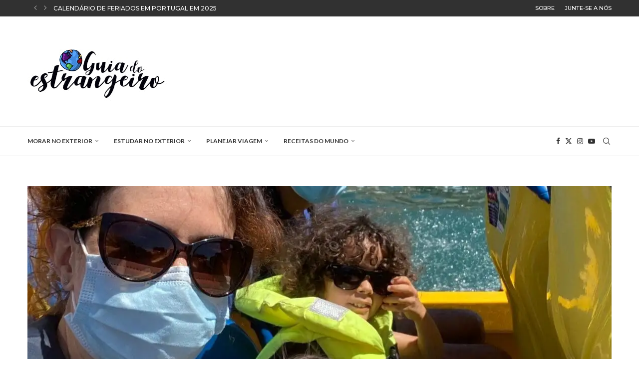

--- FILE ---
content_type: text/plain; charset=UTF-8
request_url: https://at.teads.tv/fpc?analytics_tag_id=PUB_26130&tfpvi=&gdpr_status=23&gdpr_reason=230&gdpr_consent=&ccpa_consent=&shared_ids=&sv=d656f4a&
body_size: 56
content:
OWE1ZTA4OGEtOGRkZS00ODIxLTg5MDItYjI2YTBmYjIxYzkxIy05LTc=